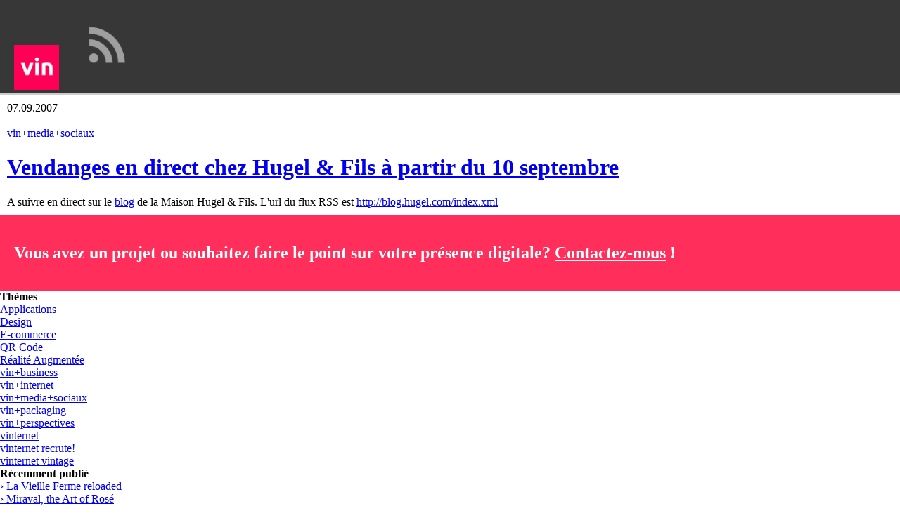

--- FILE ---
content_type: text/html
request_url: http://blog.vinternet.net/2007/09/vendanges_en_direct_chez_hugel.php
body_size: 4966
content:
<!DOCTYPE html PUBLIC "-//W3C//DTD XHTML 1.0 Transitional//EN"
   "http://www.w3.org/TR/xhtml1/DTD/xhtml1-transitional.dtd">
<html xmlns="http://www.w3.org/1999/xhtml" xmlns:fb="http://www.facebook.com/2008/fbml">
<head>

    

	
	<meta http-equiv="content-type" content="text/html; charset=utf-8" />
	<meta name="viewport" content="width=device-width, initial-scale=1" />
	
	<link rel="alternate" type="application/atom+xml" title="Vinternet - Atom" href="http://blog.vinternet.net/atom.xml" />
	<link rel="alternate" type="application/rss+xml" title="Vinternet - RSS 2.0" href="http://blog.vinternet.net/index.xml" />
	<link rel="shortcut icon" href="http://www.vinternet.net/favicon.ico" />
	<meta http-equiv="Pragma" content="no-cache" />
	<meta http-equiv="Classification" content="Marketing vin" />
	
	<link rel="canonical" href="http://blog.vinternet.net/2007/09/vendanges_en_direct_chez_hugel.php" />
	<meta http-equiv="content-language" content="en" />
	<title>Vendanges en direct chez Hugel & Fils à partir du 10 septembre - Vinternet</title>
	<meta name="Title" lang="en" content="Vendanges en direct chez Hugel & Fils à partir du 10 septembre - Vinternet" />
	<meta name="Description" lang="en" content="A suivre en direct sur le blog de la Maison Hugel &amp; Fils. L'url du flux RSS est http://blog.hugel.com/index.xml" />
	<meta name="language" content="en" />
	<meta property="og:site_name" content="Blog Vinternet" />
	<meta property="og:title" content="Vendanges en direct chez Hugel & Fils à partir du 10 septembre - Vinternet" />
	<meta property="og:type" content="Vinternet" />
	<meta property="og:url" content="http://blog.vinternet.net/2007/09/vendanges_en_direct_chez_hugel.php" />
	<meta property="og:image" content="http://www.vinternet.net/site2013/img/ico_vinternet2.png"/>	<meta property="og:description"  content="A suivre en direct sur le blog de la Maison Hugel &amp; Fils. L'url du flux RSS est http://blog.hugel.com/index.xml	
	<meta property="og:latitude" content="43.484867"/>
    <meta property="og:longitude" content="5.360137"/>
    <meta property="og:street-address" content="115 rue David Johnston"/>
    <meta property="og:locality" content="Bordeaux"/>
    <meta property="og:region" content="Aquitaine"/>
    <meta property="og:postal-code" content="33000"/>
    <meta property="og:country-name" content="France"/>
	<meta property="fb:app_id" content="122266241136545"/>

	
	<meta name="Category" content="Internet" />
	<meta name="Revisit-after" content="15 days" />
	<meta name="ROBOTS" content="INDEX, FOLLOW" />
	<meta name="Distribution" content="global" />
	<meta name="Author" content="Vinternet agence marketing communication internet réseaux sociaux vins champagnes et spiritueux" />
	<meta name="Publisher" content="Vinternet vin marketing communication internet" />
	<meta name="Copyright" content="&copy; Vinternet International Network SARL" />
	<meta name="Identifier-URL" content="http://blog.vinternet.net" />
	<meta name="verify-v1" content="CZjYIwqYEiHl6+NUuHfyYEhJ+mxafu7fssqlwOqMziE=" />
	
        
    <meta name="twitter:card" content="summary_large_image">
    <meta name="twitter:site" content="@vinternet">
    <meta name="twitter:title" content="Vendanges en direct chez Hugel & Fils à partir du 10 septembre - Vinternet">
    <meta name="twitter:description" content="A suivre en direct sur le blog de la Maison Hugel &amp; Fils. L'url du flux RSS est http://blog.hugel.com/index.xml">
    <meta name="twitter:image:src" content="http://www.vinternet.net/site2013/img/ico_vinternet2.png">    
	<!-- Librairie Javascript des fonctions de Vinternet 
	<script type="text/javascript" src="http://www.vinternet.net/js/vinternet.js"></script>	-->

	<!-- Librairies Ajax 	
	<script type="text/javascript" src="http://www.vinternet.net/js/scriptaculous/lib/prototype.js"></script>
	<script type="text/javascript" src="http://www.vinternet.net/js/scriptaculous/src/scriptaculous.js"></script>

	<script type="text/javascript" src="http://www.vinternet.net/js/prototypes/javascripts/prototype.js"></script>
	<script type="text/javascript" src="http://www.vinternet.net/js/prototypes/javascripts/effects.js"></script>
	<script type="text/javascript" src="http://www.vinternet.net/js/prototypes/javascripts/window.js"></script>
	<script type="text/javascript" src="http://www.vinternet.net/js/prototypes/javascripts/window_effects.js"></script>
	<script type="text/javascript" src="http://www.vinternet.net/js/prototypes/javascripts/debug.js"> </script>

	<link href="http://www.vinternet.net/js/prototypes/themes/default.css" rel="stylesheet" type="text/css"/>
	<link href="http://www.vinternet.net/js/prototypes/themes/alert.css" rel="stylesheet" type="text/css"/>
	<link href="http://www.vinternet.net/js/prototypes/themes/alphacube.css" rel="stylesheet" type="text/css"/>
	<link href="http://www.vinternet.net/js/prototypes/themes/bulle.css" rel="stylesheet" type="text/css"/>
	<link href="http://www.vinternet.net/css/rscube.css" rel="stylesheet" type="text/css"/>-->
	

<link href="/css/bootstrap.min.css" rel="stylesheet">
	<link rel="stylesheet" href="/themes/styles-site.css" type="text/css" />
<meta name="google-site-verification" content="2XzLh4oMjryamZQmV4a6Sq3Y1hQF8PBuooZXVZKbXZw" />
	
</head>

<body style="margin: 0;">

<div style="padding:0px 20px;border-bottom:3px solid #CCC;background:#373737;">
	<div class="row " >
		<div class="col-md-12 text-left col-centered" >
			<a href="https://vinternet.fr" accesskey="0"><img src="https://vinternet.fr/inclus_clients/img/ico_vinternet3.png" border="0" alt="Vinternet, agence digitale de référence des professionnels du vin" style="width:64px!important;" /></a>

			<a href="/index.php" style="color:#FFF;"><img src="https://vinternet.fr/inclus_clients/img/ico_actualites3.png" style="width:128px!important;"></a>
		</div>
	</div>
</div>
	
<div class="container container-small">
	<div class="row " >
		<div class="col-xs-12 col-sm-12 " style="padding:10px;">		
				
<!--Texte-->
<!--Bas article-->
<div class="basBlog" >

07.09.2007<br><br>


<!--Philippe Hugon--> 

<a href="http://blog.vinternet.net/vinmedia/" title="" class="catBlog">vin+media+sociaux</a>

 


<!--<a href="http://blog.vinternet.net/2007/09/vendanges_en_direct_chez_hugel.php" class="lienBlog">Lien permanent</a>

-->

</div>



<!--Titre article-->
<a class="titreBlog" href="http://blog.vinternet.net/2007/09/vendanges_en_direct_chez_hugel.php"><h1>Vendanges en direct chez Hugel & Fils à partir du 10 septembre</$MTEntryTitle$></h1></a>

<!--Corps article-->
<div class="texteBlog" >


A suivre en direct sur&nbsp;le <a href="http://blog.hugel.com">blog</a> de la Maison Hugel &amp; Fils. L'url du flux RSS est <a href="http://blog.hugel.com/index.xml">http://blog.hugel.com/index.xml</a>


</div>


				 
				<!--Commentaires-->
				

</MTEntries>


<!--Nav-->
			

</div></div></div>
<div class="container container-small">
			
    <div style="background-color:#FF2E5B;padding:20px;">
        <style>.content-section.columns-section .columns .text-column a:hover{color:#FFF;opacity:.5;}</style>
        <h2 style="color:#FFF;">Vous avez un projet ou souhaitez faire le point sur votre présence digitale? <a href="mailto:contact@vinternet.fr" style="color:#FFF;">Contactez-nous</a> !</h2>
    </div>
    
</div>





<div class="footerBlog" style="">
<div class="container container-small">
<div class="row " >
<!--Retour accueil-->
<div class="col-xs-12 col-sm-3 text-left top-align" >				
				
				
					<strong>Thèmes</strong><br />
					
						
						
							<a href="http://blog.vinternet.net/applications/" title="" class="texteBlog">Applications</a><br />
						
						
						
						
					
						
						
							<a href="http://blog.vinternet.net/design/" title="" class="texteBlog">Design</a><br />
						
						
						
						
					
						
						
						
						
					
						
						
							<a href="http://blog.vinternet.net/e-commerce/" title="" class="texteBlog">E-commerce</a><br />
						
						
						
						
					
						
						
							<a href="http://blog.vinternet.net/qr_code/" title="" class="texteBlog">QR Code</a><br />
						
						
						
						
					
						
						
							<a href="http://blog.vinternet.net/realite_augmentee/" title="" class="texteBlog">Réalité Augmentée</a><br />
						
						
						
						
					
						
						
							<a href="http://blog.vinternet.net/vinbusiness/" title="" class="texteBlog">vin+business</a><br />
						
						
						
						
					
						
						
							<a href="http://blog.vinternet.net/vininternet/" title="" class="texteBlog">vin+internet</a><br />
						
						
						
						
					
						
						
							<a href="http://blog.vinternet.net/vinmedia/" title="" class="texteBlog">vin+media+sociaux</a><br />
						
						
						
						
					
						
						
							<a href="http://blog.vinternet.net/vinpackaging/" title="" class="texteBlog">vin+packaging</a><br />
						
						
						
						
					
						
						
							<a href="http://blog.vinternet.net/vinperspectives/" title="" class="texteBlog">vin+perspectives</a><br />
						
						
						
						
					
						
						
							<a href="http://blog.vinternet.net/vinternet/" title="" class="texteBlog">vinternet</a><br />
						
						
						
						
					
						
						
							<a href="http://blog.vinternet.net/recrutement/" title="" class="texteBlog">vinternet recrute!</a><br />
						
						
						
						
					
						
						
							<a href="http://blog.vinternet.net/vinternet_vintage/" title="" class="texteBlog">vinternet vintage</a><br />
						
						
						
						
						
					
				


</div>
<div class="col-xs-12 col-sm-6 text-left top-align">
<strong>Récemment publié</strong><br>

    <a href="http://blog.vinternet.net/2019/05/la_vieille_ferme.php" class="texteBlog">› La Vieille Ferme reloaded</a><br>

    <a href="http://blog.vinternet.net/2019/04/miraval_the_art_of_rose.php" class="texteBlog">› Miraval, the Art of Rosé</a><br>

    <a href="http://blog.vinternet.net/2019/01/salons_pro_2019_kit_de_survie.php" class="texteBlog">› Salons Pro 2019. Kit de survie</a><br>

    <a href="http://blog.vinternet.net/2018/12/sparkling_la_vieille_ferme.php" class="texteBlog">› La Vieille Ferme fait son cinéma</a><br>

    <a href="http://blog.vinternet.net/2018/11/le_phenomene_des_stories.php" class="texteBlog">› Le phénomène des stories.</a><br>

    <a href="http://blog.vinternet.net/2018/06/vins_dalsace_nouvelle_identite.php" class="texteBlog">› Vins d'Alsace. Nouvelle identité visuelle.</a><br>

    <a href="http://blog.vinternet.net/2018/04/rose_canicule_frappe_de_realit.php" class="texteBlog">› Rosé Canicule frappé de Réalité Augmentée</a><br>

    <a href="http://blog.vinternet.net/2018/02/estandon_sur_lapple_app_store.php" class="texteBlog">› Estandon offre à ses commerciaux et distributeurs un book de vente sur Apple iPad®</a><br>

    <a href="http://blog.vinternet.net/2018/01/meilleurs_voeux_pour_cette_ann.php" class="texteBlog">› Meilleurs voeux pour cette année 2018 </a><br>

    <a href="http://blog.vinternet.net/2017/12/hommage_a_jacques_perrin.php" class="texteBlog">› Hommage à Jacques Perrin</a><br>

</div>
<div class="col-xs-12 col-sm-3 text-left top-align">
<strong>Recherche</strong>
<form name="formrech" method="get" action="http://blogadmin.vinternet.net/cgi-local/mt/mt-search.cgi" class="form-inline ">
<div class="form-group">
<input type="hidden" name="IncludeBlogs" value="1" />
<input id="search" name="search" style="width:150px;" class="form-control"/><br>
<a href="javascript:document.formrech.submit();" class="btn btn-default">Recherche</a>
</div>
</form>
</div>
<!--Thematique-->


                             




				
				<!-- Liens 
				<br /><strong>+ de vin + de blog</strong><br />

<br /><strong>propri&eacute;taires</strong><br />

<a href="http://blog.hugel.com" class="texteBlog">Hugel & Fils</a><br />
<a href="http://www.perrin-et-fils.com" class="texteBlog">Famille Perrin</a><br />
<a href="http://blog.salondelamotte.com" class="texteBlog">Champagne Salon</a><br />
<a href="http://blog.chateau-palmer.com" class="texteBlog">Chateau Palmer</a><br />
<a href="http://blog.brumont.fr" class="texteBlog">Vignobles Brumont</a><br />
<a href="http://www.thibaultligerbelair.com/blog/" class="texteBlog">Thibault Liger-Belair</a>
<a href="http://www.famillequiot.com/blog/" class="texteBlog">Famille Quiot</a><br />
<a href="http://www.josmeyer.com/blog/" class="texteBlog">Josmeyer</a><br />
<a href="http://blog.astros.fr/" class="texteBlog">Astros</a><br />



<br /><strong>d&eacute;gustateurs</strong><br />
<a href="http://vinsurvin-blog.com/" class="texteBlog">Vin sur Vin</a><br />
<a href="http://www.vinopaul.fr/index.php/Actualites" class="texteBlog">VinoPaul</a><br />
<a href="http://www.avecmoderation.com/" class="texteBlog">Avec Mod&eacute;ration</a><br />
<a href="http://mechantraisin.canoe.com/" class="texteBlog">M&eacute;chant Raisin</a><br />
<a href="http://olif.typepad.com/le_blog_dolif/" class="texteBlog">Le Blog d'Olif</a><br />
<a href="http://blog.arts-culinaires.com/" class="texteBlog">La souris toqu&eacute;e</a><br />


<br /><strong>marketers</strong><br />
<a href="http://www.oenoline.com/blog/" class="texteBlog">Oenoline</a><br />
<a href="http://www.sowine.com/blog/" class="texteBlog">So Wine</a><br />
<a href="http://julie-dv.blogspot.com/search/label/Fooding%20-%20Wines" class="texteBlog">Love & Piperade</a><br />
<a href="http://romainmesnil.typepad.com/" class="texteBlog">Romain Mesnil</a><br />
<a href="http://www.vinopsis.com/" class="texteBlog">Vinopsis</a><br />
<a href="http://www.wine-business-intelligence.com/" class="texteBlog">Wine Business Intelligence</a><br />
<a href="http://jeunes-vin.over-blog.com" class="texteBlog">Club Vin 38</a><br />



<br /><strong>ressources</strong><br />

<a href="http://www.lejournalduvin.com/" class="texteBlog">Le Journal du Vin</a><br />
<a href="http://blog.youwinemotion.tv/" class="texteBlog">You Wine Blog</a><br />
<a href="http://www.findawine.com" class="texteBlog">Findawine</a><br />
<a href="http://www.vitisphere.com/" class="texteBlog">Vitisphere</a><br />
<a href="http://wine.the-world-in-focus.com/" class="texteBlog">The Wine connoisseur</a><br />
<a href="http://www.alawine.com/wineblogs/random.html" class="texteBlog">Random Wine Blogs</a><br />
<a href="http://www.vitiblog.com/" class="texteBlog">Vitiblog</a><br />
<a href="http://fr.wikipedia.org/wiki/Portail:Vigne_et_vin" class="texteBlog">Wikipedia</a><br />
<br />
-->
			


<!--Recherche-->
</div>
</div>
</div>

<div style="padding:0px 20px;border-top:3px solid #CCC;background:#373737;">
    <div class="">	<div class="row" >
    		<div class="col-md-6 text-left col-centered" >
    			<a href="https://vinternet.fr" accesskey="0"><img src="https://vinternet.fr/inclus_clients/img/ico_vinternet3.png" border="0" alt="Vinternet, agence digitale de référence des professionnels du vin" style="width:64px!important;" /></a>
    			<a href="/index.php" style="color:#FFF;"><img src="https://vinternet.fr/inclus_clients/img/ico_actualites3.png" style="width:128px!important;"></a>
    		</div>
    		<div class="col-md-6 col-xs-12 col-centered">
                <iframe class="mj-w-res-iframe" frameborder="0" scrolling="no" marginheight="0" marginwidth="0" src="https://app.mailjet.com/widget/iframe/7aE/Eai" width="100%"></iframe>
    		</div>
    	</div>
        <div class="col-xs-12 col-sm-12 text-left col-centered mentions">
        © <a href="https://vinternet.fr">Vinternet</a> Tous droits réservés. <a href="http://blog.vinternet.net/2006/02/blogvinternetnet.php">Mentions légales</a> - L'abus d'alcool est dangereux pour la santé.						
        </div>			
    </div>
</div>



<!-- Google Traduction           
           
<div id="google_translate_element" style="float:right;"></div>
<script type="text/javascript">function googleTranslateElementInit() {new google.translate.TranslateElement({pageLanguage: 'fr', includedLanguages: 'da,de,en,es,fr,hu,it,ja,nl,no,pl,pt,ru,sv,zh-TW', layout: google.translate.TranslateElement.InlineLayout.SIMPLE, gaTrack: true, gaId: 'UA-5338242-52'}, 'google_translate_element');}</script><script type="text/javascript" src="//translate.google.com/translate_a/element.js?cb=googleTranslateElementInit"></script>
			
 Google Traduction -->

<script type="text/javascript" src="https://app.mailjet.com/statics/js/iframeResizer.min.js"></script>	

<script>
      window.fbAsyncInit = function() {
        FB.init({appId: '122266241136545', status: true, cookie: true,
                 xfbml: true});
      };
      (function() {
        var e = document.createElement('script');
        e.type = 'text/javascript';
        e.src = document.location.protocol +
          '//connect.facebook.net/fr_FR/all.js';
        e.async = true;
        document.getElementById('fb-root').appendChild(e);
      }());
    </script>

<script type="text/javascript">
var gaJsHost = (("https:" == document.location.protocol) ? "https://ssl." : "http://www.");
document.write(unescape("%3Cscript src='" + gaJsHost + "google-analytics.com/ga.js' type='text/javascript'%3E%3C/script%3E"));
</script>
<script type="text/javascript">
var pageTracker = _gat._getTracker("UA-5672241-1");
pageTracker._trackPageview();
</script>


<!-- AddThis Smart Layers BEGIN -->
<script type="text/javascript" src="//s7.addthis.com/js/300/addthis_widget.js#pubid=ra-52e7dd5c0c7d46c1"></script>
<script type="text/javascript">
  addthis.layers({
    'theme' : 'transparent',
    'share' : {
      'position' : 'right',
      'numPreferredServices' : 5
    }   
  });
</script>
<!-- AddThis Smart Layers END -->
</body>
</html>